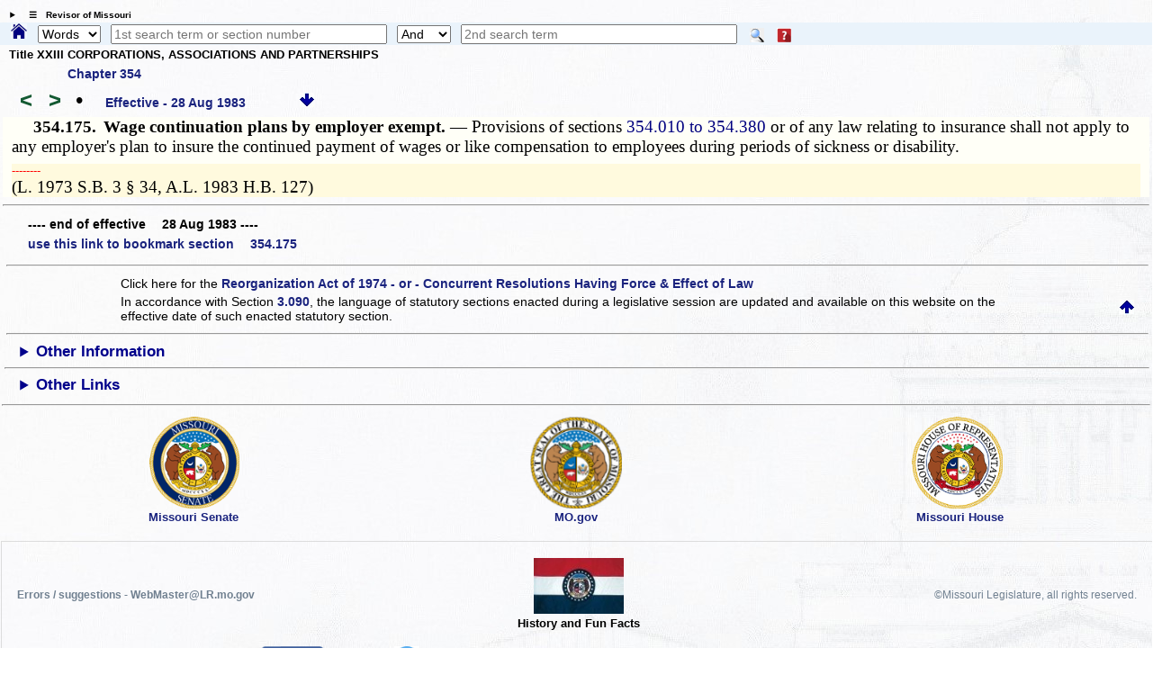

--- FILE ---
content_type: text/html; charset=utf-8
request_url: https://revisor.mo.gov/main/OneSection.aspx?section=354.175&bid=19033&hl=%20to%20354.%25u2044354.125&hlr=y
body_size: 7257
content:


<!DOCTYPE html>

<html lang="en" xmlns="http://www.w3.org/1999/xhtml">
<head><meta http-equiv="Content-Type" content="text/html; charset=UTF-8" /><meta name="viewport" content="width=device-width, initial-scale=1.0" /><meta name="description" content="Revised Statutes of Missouri, Missouri laws " /><meta name="keywords" content="Missouri Laws, Official Missouri Laws, RSMo" /><meta property="og:image:secure_url" content="https://revisor.mo.gov/MOPics/LRWebIcon.jpg" /><title>
	Missouri Revisor of Statutes - Revised Statutes of Missouri,  RSMo Section 354.175
</title>
    <meta name="robots" content="index, nofollow" /> 
<meta property="og:image" content="https://revisor.mo.gov/MOPics/favicon-64x64.jpg" />
<meta property="og:url" content="https://revisor.mo.gov/main/OneSection.aspx?section=354.175&amp;bid=19033" />
<meta property="og:type" content="website" />
<meta property="og:title" content="354.175" />
<meta property="og:description" content="Wage continuation plans by employer exempt. " />
<link rel="icon" type="image/png" href="https://revisor.mo.gov/MOPics/LRWebIcon.ico" /><link rel="icon" sizes="16x16" href="https://revisor.mo.gov/MOPics/favicon_package_v0.16/favicon.ico" /><link rel="apple-touch-icon" sizes="180x180" href="https://revisor.mo.gov/MOPics/favicon_package_v0.16/apple-touch-icon.png" /><link rel="icon" type="image/png" sizes="32x32" href="https://revisor.mo.gov/MOPics/favicon_package_v0.16/favicon-32x32.png" /><link rel="icon" type="image/png" sizes="16x16" href="https://revisor.mo.gov/MOPics/favicon_package_v0.16/favicon-16x16.png" />
    <style type="text/css">
        html {
            scroll-behavior: smooth;
        }

        .lr-body {
            /*background-color:white;*/
            /*background-color: #FdFdFd;*/
            /*background-image: url("https://revisor.mo.gov/MOPics/BkgA.jpg");*/
            /* for Polly C. */
            background-image: url("https://revisor.mo.gov/MOPics/BkgB.jpg");
            /*background-image: url("https://revisor.mo.gov/MOPics/BkgC.jpg");*/
            /*background-image: url("https://revisor.mo.gov/MOPics/BkgD.jpg");*/
            /*background-image: url("https://revisor.mo.gov/MOPics/BkgE.jpg");*/
            /*background-image: url("https://revisor.mo.gov/MOPics/BkgF.jpg");*/
            background-repeat: repeat;
        }

        .my-smaller-font {
            font-size: smaller;
            text-align: left;
        }

        /* Tooltip container */
        .lr-tt {
            position: relative;
            display: inline-block;
            border-bottom: 0px dotted black; /* If you want dots under the hoverable text */
        }

            /* Tooltip text */
            .lr-tt .lr-tt-text {
                visibility: hidden;
                width: 120px;
                /*width: 200px;*/
                background-color: #1A237E;
                color: #fff;
                text-align: center;
                vertical-align: middle;
                padding: 3px;
                margin-top: 4px;
                border-radius: 8px;
                /* Position the tooltip */
                position: absolute;
                z-index: 1;
                top: 110%;
                left: 80%;
            }

            /* Show the tooltip text when you mouse over the tooltip container */
            .lr-tt:hover .lr-tt-text {
                visibility: visible;
                border: .1em solid yellow;
                font-weight: 700;
            }

        a:link {
            text-decoration: none;
        }

        a:hover {
            text-decoration: underline;
            font-weight: 700;
        }

        .auto-style1 {
            height: 18px;
        }

        .auto-style2 {
            width: 10%;
            height: 18px;
        }
    </style>
    
<style type="text/css">
.norm, .rsmo, .bold {font: 14pt "Palatino Linotype", "Times New Roman", Times, serif;margin:inherit; margin-bottom:8px;}
.foot {font: 8pt "Times New Roman", Times, serif;margin:inherit;}
.footspc {font: 3pt "Times New Roman", Times, serif;}
.bold {font-weight:bold;margin:0px;}
.indent {text-indent: 25px;} 
.indentblk {margin-left:  25px;margin-right: 25px;} 
.italic {font-style: italic;} 
.center {text-align: center;} 
.tiny {font: 4pt;color:white;font-style: italic;} 
.bigspc {font: 48pt "Times New Roman", Times, serif;text-align:center;}
table {
    border-collapse: collapse;border: none;border-spacing: 0px;
    width: 4.8in;
    font: 12pt "Palatino Linotype", "Times New Roman", Times, serif;
}
td {
    padding:2pt 2pt 2pt 2pt;
    font: 12pt "Palatino Linotype", "Times New Roman", Times, serif;
}
</style><link rel="stylesheet" href="https://revisor.mo.gov/StyleStuff/lr-standard.css" /></head>
<body class="lr-body">
    <div id="TOP" class="lr-f-all" style="border: 0em solid transparent; border-collapse: collapse; background-color: transparent;">
        <div class="lr-fl-s-all lr-fl-m-1-4 lr-fl-l-1-4" style="border: inherit; border-collapse: collapse; padding: 0em; text-align: center;">
        </div>
    </div>
    <details id="dtls" style="margin: .6em 0em .2em .8em; cursor: pointer;">
        <summary title="click to toggle" style="font-size: x-small; font-weight: 700;">&emsp;&#9776;&emsp;Revisor of Missouri</summary>
        <div id="Div3" class="lr-f-all" style="margin: 0em; vertical-align: bottom;">
            <div class="lr-fl-s-all lr-fl-m-1-4 lr-fl-l-1-4" style="margin: 0em 0em .2em 0em; padding: 0em; text-align: left; vertical-align: bottom;">
                <a href="/main/Home.aspx" title="revisor home">
                    <img style="height: auto; max-width: 102%; margin: 0em; background-color: transparent; border: 0em solid transparent; vertical-align: bottom;" src="https://revisor.mo.gov/MOPics/RevisorHeaderLogo2.png" alt="Revisor Home" />
                </a>
            </div>
            <div class="lr-fl-s-all lr-fl-m-3-4 lr-fl-l-3-4" style="text-align: left; border: 1px solid #eaf0fa; margin: 0em 0em .2em 0em; padding: 0em; box-shadow: 3px 3px 5px darkgray;">
                <table style="margin: 0em; padding: 0em; width: 100%; border-collapse: collapse;">
                    <tr>
                        <td style="width: 33%;"></td>
                        <td style="width: 33%;"></td>
                        <td style="width: 33%;"></td>
                        <td style="width: 1%;"></td>
                    </tr>
                    <tr>
                        <td style="padding: 0px 0px 0px 6px;">
                            <a class="lr-font-emph" target="constit" href="/main/Home.aspx?constit=y" style="text-decoration: none;">Constitution</a>
                        </td>
                        <td style="padding: 0px 0px 0px 6px;">
                            <a href="/main/JCLR.aspx" id="a3" class="lr-font-emph" style="text-decoration: none;">Committee</a>
                        </td>
                        <td style="padding: 0px 0px 0px 6px;">
                            <a class="lr-font-emph" href="/main/Info.aspx" style="text-decoration: none;">Publications</a>
                        </td>
                    </tr>
                    <tr>
                        <td style="padding: 0px 0px 0px 6px;">&nbsp;</td>
                        <td style="padding: 0px 0px 0px 6px;"></td>
                        <td style="padding: 0px 0px 0px 6px;"></td>
                        <td style="padding: 0px 0px 0px 6px;"></td>
                    </tr>
                    <tr>
                        <td style="padding: 0px 0px 0px 6px;">
                            <a href="#opnothr" id="a4" class="lr-font-emph" style="text-decoration: none;">Other Links</a>
                        </td>
                        <td style="padding: 0px 0px 0px 6px;">
                            <a href="/main/Help.aspx" id="a6" class="lr-font-emph" style="text-decoration: none;">Help / FAQ</a>
                        </td>
                        <td style="padding: 0px 0px 0px 6px;">
                            <a href="/main/Info.aspx" id="a5" class="lr-font-emph" style="text-decoration: none;">Appendices and Tables</a>
                        </td>
                        <td style="padding: 0px 0px 0px 6px;">
                            <a href="#BOTTOM">
                                <img src="https://revisor.mo.gov/MOPics/pagebot.jpg" alt="Revisor Home" style="height: auto;" />
                            </a>
                        </td>
                    </tr>
                </table>
            </div>
        </div>
    </details>
    <div class="lr-f-all" style="background-color: #eaf3fb; margin: 0em;">
        <form method="post" action="./OneSection.aspx?section=354.175&amp;bid=19033&amp;hl=+to+354.%25u2044354.125&amp;hlr=y" id="search">
<div class="aspNetHidden">
<input type="hidden" name="__VIEWSTATE" id="__VIEWSTATE" value="B8Hus6kvjKfbMEh3NLAD1UMJmuZBreWBihRIpeLprWU7qw04I670xtcmn49CsabkkFlvjL03hThTjt0qobyP64uZVgVLN9vXTzRn6FOH5Y3mwwRrlzSah5VItjrO0CMprCH1xFma3cqXjYtjZm1/d5BLsd+dJspy/7zDlkDM0U1Syu3lFR+YhB4hx24bcd95VkbZb/VwMNO08In6Ck+1RQ==" />
</div>

<div class="aspNetHidden">

	<input type="hidden" name="__VIEWSTATEGENERATOR" id="__VIEWSTATEGENERATOR" value="2E994FAB" />
</div>
            <span style="padding: 0em; margin: 0em .6em 0em .8em;">
                <a id="homeHyperLink" title="Home" href="Home.aspx" style="display:inline-block;border-style:None;"><img title="Home" src="https://revisor.mo.gov/MOPics/home.png" alt="" style="height:1.2em;" /></a>
            </span>
            <select name="ctl00$srchKind" id="srchKind" title="Words or Section" style="width:5em;">
	<option selected="selected" value="Words">Words</option>
	<option value="Section">Section</option>

</select>
            <span>&thinsp;</span>
            <input name="ctl00$tbPhrase1" type="text" id="tbPhrase1" placeholder="1st search term or section number" style="width:24%;" />
            <span>&thinsp;</span>
            <select name="ctl00$ddSrch" id="ddSrch" title="relationship to first term" style="width:60px;">
	<option value="none">None</option>
	<option value="or">Or</option>
	<option selected="selected" value="and">And</option>
	<option value="not">Not</option>
	<option value="near">Near</option>

</select>
            <span>&thinsp;</span>
            <input name="ctl00$tbPhrase2" type="text" id="tbPhrase2" placeholder="2nd search term" style="width:24%;" />
            <span class="lr-tt" style="padding-left: 10px;">
                <input type="image" name="ctl00$btnSearch" id="btnSearch" src="https://revisor.mo.gov/MOPics/Search.png" alt="Search" align="absmiddle" />
                <span class="lr-tt-text">Do search</span>
            </span>
            <span class="lr-tt" style="padding-left: 10px;">
                <input type="image" name="ctl00$btnHelp" id="btnHelp" src="https://revisor.mo.gov/MOPics/HelpIconSM.png" alt="Help" align="absmiddle" />
                <span class="lr-tt-text">Help</span>
            </span>
            <span>&thinsp;</span>
            <span class="lr-tt" style="padding-left: 10px;">
                
                <span class="lr-tt-text">This chapter only</span>
            </span>
            
            
            <input type="hidden" name="ctl00$varPBdata" id="varPBdata" />
        </form>
    </div>
    
    

    
    
    <div class="lr-f-all">
        <div class="lr-fl-s-all lr-fl-m-all lr-fl-l-all" style="margin: 0em;">
            <div style="margin:.1em 0em .4em .5em;">
  <p style="font-size:small;font-weight:700;margin:0em 0em .5em 0em;">Title XXIII  CORPORATIONS, ASSOCIATIONS AND PARTNERSHIPS</p>
  <p style="font-size:small;margin:0em 0em .5em 5em;" title="Return to section list for Chapter 354">
    <a href="/main/PageSelect.aspx?chapter=354" style="text-decoration:none;" class="lr-font-emph">Chapter 354</a>
  </p>
  <a id="barw" title="prev. section" href="/main/PrevSection.aspx?section=354.175&amp;bid=19033" style="text-decoration:none;">
    <span style="font-size:x-large;margin:0em .1em 0em .5em;font-weight:700;color:#145A32;">&lt;</span>
  </a>
  <a id="farw" title="next section" href="/main/NextSection.aspx?section=354.175&amp;bid=19033" style="text-decoration:none;">
    <span style="font-size:x-large;margin:0em .1em 0em .5em;font-weight:700;color:#145A32;">&gt;</span>
  </a>
  <a href="/main/RefsToSect.aspx?section=354.175&amp;bid=19033" style="text-decoration:none;font-size:x-large;margin:0em .4em 0em .4em;" title="references to this section">•</a>
  <span id="effdt" class="lr-font-emph" style="margin:0em 1em 0em .8em;">Effective -  28 Aug 1983<span style="font:inherit;color:inherit;"></span>   </span>
  <a href="#BOTTOM" title="bottom of page">
    <img src="https://revisor.mo.gov/MOPics/pagebot.jpg" alt="bottom" style="height: auto;" />
  </a>
</div><div class="norm" title="" style="background-color:#fffff7;padding-left:.75%;padding-right:.75%;">
  <p class="norm">
    <span class="bold">  354.175.<span>  </span>Wage continuation plans by employer exempt.  — </span>Provisions of sections <a class="norm" href="/main/OneChapterRng.aspx?tb1=354.010 to 354.380" style="color:Navy;font-size:inherit;">354.010 to 354.380</a> or of any law relating to insurance shall not apply to any employer's plan to insure the continued payment of wages or like compensation to employees during periods of sickness or disability.</p>
  <div class="foot" style="background-color:#fffade;">
    <p class="" title="Footnotes follow" style="font-size:small;color:red;margin:0px;">­­--------</p>
    <p class="norm">(L. 1973 S.B. 3 § 34, A.L. 1983 H.B. 127) </p>
  </div>
</div><hr><div style="padding:.2em 0em 0em 2em;">
  <p style="font:small;padding:.2em 0em .4em 0em;margin:0em;font-weight:700;"> ---- end of effective  28 Aug 1983 ---- </p>
  <p style="font:small;margin:0em;">
    <a class="lr-font-emph" href="/main/OneSection.aspx?section=354.175" style="text-decoration: none;">
                                       use this link to bookmark section  354.175</a>
  </p>
</div>
        </div>
        <div class="lr-fl-s-all lr-fl-m-7-10 lr-fl-l-4-5">
            

        </div>
        <div class="lr-fl-s-all lr-fl-m-3-10 lr-fl-l-1-5">
            
            <div id="mcr"></div>
            
            <div id="mcrb"></div>
        </div>
    </div>
    
    
    <div id="BOTTOM" class="lr-f-all">
        <div class="lr-fl-s-all lr-fl-m-all lr-fl-l-all" style="text-align: left; vertical-align: middle;">
            <table style="width: 100%; border-collapse: collapse;">
                
                <tr style="visibility: collapse;">
                    <td style="width: 10%;"></td>
                    <td style="width: 40%;"></td>
                    <td style="width: 40%;"></td>
                    <td style="width: 10%;"></td>
                </tr>
                <tr>
                    <td colspan="4">
                        <hr style="margin-top: 0px;" />
                    </td>
                </tr>
                <tr>
                    <td></td>
                    <td class="lr-font-norm" style="border: 0em solid; border-color: gainsboro; text-align: left; padding: 2px;" colspan="2">Click here for the <a class="lr-font-emph" href="/main/Info.aspx#reorg" style="">Reorganization Act of 1974 - or - Concurrent Resolutions Having Force & Effect of Law</a></span></td>
                    <td></td>
                </tr>
                <tr>
                    <td></td>
                    <td class="lr-font-norm" style="border: 0em solid; border-color: gainsboro; text-align: left; padding: 2px;" colspan="2">In accordance with Section <a class="lr-font-emph" href="https://revisor.mo.gov/main/OneSection.aspx?section=3.090" style="">3.090</a>, the language of statutory sections enacted during a legislative session are updated and available on this website <span title="plus time to process">on the effective date of such enacted statutory section.</span></td>
                    <td style="border: 0em solid; border-color: gainsboro; text-align: right; padding: 2px;">
                        <a href="#TOP">
                            <img src="https://revisor.mo.gov/MOPics/pagetop.jpg" alt="Revisor Home" style="height: auto;" />&nbsp; &nbsp;&nbsp;</a>
                    </td>
                </tr>
                <tr>
                    <td colspan="4">
                        <hr />
                    </td>
                </tr>
            </table>
            <details>
                <summary id="opnothr" style="font-weight: 700; text-align: left; margin-left: 18px; font-size: larger; color: darkblue;">Other Information</summary>
                <table style="width: 100%; border-collapse: collapse;">
                    
                    <tr style="visibility: collapse;">
                        <td style="width: 20%;"></td>
                        <td style="width: 20%;"></td>
                        <td style="width: 20%;"></td>
                        <td style="width: 20%;"></td>
                        <td style="width: 20%;"></td>
                    </tr>
                    
                    <tr style="line-height: 24px;">
                        <td style="width: 20%;"><a class="lr-font-emph" href="/main/recent.aspx" style="text-decoration: none;">&emsp;Recent Sections</a></td>
                        <td style="width: 20%;"><a class="lr-font-emph" href="/main/editorial.aspx" title="sections with editorial changes" style="text-decoration: none;">Editorials</a></td>
                        <td style="width: 20%;"><a class="lr-font-emph" href="/main/MayBeCite.aspx" title="popular names" style="text-decoration: none;">May Be Cited As</a></td>
                        <td style="width: 20%;"><a class="lr-font-emph" href="/main/tandf.aspx" title="sections with tables or forms" style="text-decoration: none;">Tables &amp; Forms</a></td>
                        <td style="width: 20%;"><a class="lr-font-emph" href="/main/MultiEnact.aspx" title="sections multiply enacted" style="text-decoration: none;">Multiple Enact</a></td>
                    </tr>
                    <tr style="line-height: 24px;">
                        <td style="width: 20%;">&emsp;</td>
                        <td style="width: 20%;"><a class="lr-font-emph" href="/main/rx.aspx" title="sections repealed and transferred" style="text-decoration: none;">Repeal &amp; Transfer</a></td>
                        <td style="width: 20%;"></td>
                        <td style="width: 20%;"><a class="lr-font-emph" href="/main/secdef.aspx" target="_blank" title="sections with definitions, opens in new tab" style="text-decoration: none;">Definitions</a></td>
                        <td style="width: 20%;"><a class="lr-font-emph" href="/main/info.aspx?doc=enders" title="Section ending report, downloaded" style="text-decoration: none;">End Report</a></td>
                    </tr>
                    <tr>
                        <td colspan="5">
                            <hr style="border-top: 1px dotted green;" />
                        </td>
                    </tr>
                    <tr>
                        <td style="width: 20%;"></td>
                        <td style="width: 20%;"></td>
                        <td style="width: 20%;"><a class="lr-font-emph" href="/main/Help.aspx#change" title="changes to this site" style="text-decoration: none;">Site changes</a></td>
                        <td style="width: 20%;"><a class="lr-font-emph" href="/main/PicGallery.aspx" title="all pics" style="text-decoration: none;">Pictures</a></td>
                        <td style="width: 20%;"><a class="lr-font-emph" href="/main/About.aspx#contact" title="contact the Revisor's office" style="text-decoration: none;">Contact</a></td>
                    </tr>
                </table>
            </details>
            <div class="lr-f-all">
                <hr />
            </div>
            <details>
                <summary style="font-weight: 700; text-align: left; margin-left: 18px; font-size: larger; color: darkblue;">Other Links</summary>
                <table style="width: 100%;">
                    <tr style="line-height: 24px;">
                        <td style="width: 6%;"></td>
                        <td style="width: 22%;"><a target="lrcomm" class="lr-font-emph" href="http://lr.mo.gov">Legislative Research</a></td>
                        <td style="width: 22%;"><a target="overs" class="lr-font-emph" href="http://legislativeoversight.mo.gov">Oversight</a></td>
                        <td style="width: 22%;"><a target="molis" class="lr-font-emph" title="Oversight's Fiscal Note Public Portal" href="https://molispublicportal.legislativeoversight.mo.gov/Others">MOLIS</a></td>
                        <td style="width: 22%;"></td>
                        <td style="width: 6%;"></td>
                    </tr>
                    <tr style="line-height: 24px;">
                        <td style="width: 6%;"></td>
                        <td style="width: 22%;"><a target="lib" class="lr-font-emph" href="https://www.senate.mo.gov/LegislativeLibrary/index.html">Library</a></td>
                        <td style="width: 22%;"></td>
                        <td style="width: 22%;"></td>
                        <td style="width: 22%;"><a title="MO.GOV only" target="cntcs" class="lr-font-emph" href="https://intranet.state.mo.us/state-website-contacts/">MO WebMasters</a></td>
                        <td style="width: 6%;"></td>
                    </tr>
                </table>
            </details>
        </div>
        <div id="olrlinks" class="lr-f-all">
            <hr />
        </div>
        <div class="lr-f-all">
            <div class="lr-fl-s-1-8 lr-fl-m-1-8 lr-fl-l-1-8"></div>
            <figure class="lr-fl-s-1-4 lr-fl-m-1-4 lr-fl-l-1-4" style="text-align: left; vertical-align: middle;">
                <a href="https://www.senate.mo.gov/" target="senate">
                    <img src="https://revisor.mo.gov/MOPics/senate.png" alt="Senate" />
                </a>
                <figcaption class="lr-font-emph" style="font-size: small;">Missouri Senate</figcaption>
            </figure>
            <figure class="lr-fl-s-1-4 lr-fl-m-1-4 lr-fl-l-1-4" style="text-align: center; vertical-align: middle;">
                <a href="https://www.mo.gov/" target="mogov">
                    <img src="https://revisor.mo.gov/MOPics/seal_of_mo.png" alt="State of Missouri" />
                </a>
                <figcaption class="lr-font-emph" style="font-size: small;">MO.gov</figcaption>
            </figure>
            <figure class="lr-fl-s-1-4 lr-fl-m-1-4 lr-fl-l-1-4" style="text-align: right; vertical-align: middle;">
                <a href="https://house.mo.gov/" target="house">
                    <img src="https://revisor.mo.gov/MOPics/house.png" alt="House" />
                </a>
                <figcaption class="lr-font-emph" style="font-size: small;">Missouri House</figcaption>
            </figure>
            <div class="lr-fl-s-1-8 lr-fl-m-1-8 lr-fl-l-1-8"></div>
        </div>
        <div class="lr-fl-s-all lr-fl-m-all lr-fl-l-all" style="text-align: left; vertical-align: middle;">
            
            <table style="width: 100%; border-collapse: collapse;">
                
                <tr>
                    <td style="width: 20%;"></td>
                    <td style="width: 20%;"></td>
                    <td style="width: 20%;"></td>
                    <td style="width: 20%;"></td>
                </tr>
                
            </table>
        </div>
    </div>
    
    <div id="Div1" class="lr-f-all">
        

        
        
        
    </div>
    <div id="links" class="lr-fl-s-all lr-fl-m-all lr-fl-l-all" style="border: .1em solid Gainsboro;">
        <table style="width: 100%; border-collapse: collapse;">
            
            <tr style="visibility: collapse;">
                <td class="auto-style2"></td>
                <td class="auto-style2"></td>
                <td class="auto-style2"></td>
                <td class="auto-style2"></td>
                <td class="auto-style2"></td>
                <td class="auto-style2"></td>
                <td class="auto-style2"></td>
                <td class="auto-style2"></td>
                <td class="auto-style2"></td>
                <td class="auto-style2"></td>
            </tr>
            <tr>
                <td class="lr-font-norm" colspan="3"><span style="font-size: smaller; font-weight: 700; color: SlateGray; padding-left: 1em;">Errors / suggestions - WebMaster@LR.mo.gov</span></td>
                <td colspan="4" style="text-align: center; vertical-align: middle;">
                    <figure>
                        <a href="https://www.sos.mo.gov/kids/history" target="flag">
                            <img style="max-width: 100px;" class="imgH" src="https://revisor.mo.gov/MOPics/oliver_flag_sm.jpg" alt="Marie Elizabeth Oliver" />
                        </a>
                        <figcaption style="font-size: small; font-weight: 700;">History and Fun Facts</figcaption>
                    </figure>
                </td>
                <td class="lr-font-norm" colspan="3" style="text-align: right;"><span style="font-size: smaller; color: SlateGray; padding-right: 1em;">&copy;Missouri Legislature, all rights reserved.</span></td>
            </tr>
            <tr>
                <td style="text-align: left; width: 10%;">
                    <div id="homeicon" style="margin-left: 1.5em;">
                        <a title="Revisor Home" href="/main/Home.aspx">
                            <img style="max-width: 1.4em;" src="https://revisor.mo.gov/MOPics/home.png" alt="home" />
                        </a>
                    </div>
                </td>
                <td style="width: 10%;"></td>
                <td style="text-align: center; width: 10%;">
                    
                    <a href="https://www.facebook.com/sharer/sharer.php?u=https%3a%2f%2frevisor.mo.gov%2fmain%2fOneSection.aspx%3fsection%3d354.175%26bid%3d19033" target="_blank" title="post section to FaceBook">
  <img src="https://revisor.mo.gov/MOPics/fbss.png" alt="facebook" style="max-width: 5em;" />
</a>
                </td>
                <td style="text-align: center; width: 10%;">
                    
                    <a href="https://twitter.com/intent/tweet?text=RSMo 354.175&amp;via=RevisorMissouri&amp;hashtags=RSMoLaw,MissouriRevisor&amp;url=https%3a%2f%2frevisor.mo.gov%2fmain%2fOneSection.aspx%3fsection%3d354.175%26bid%3d19033" target="_blank" title="Tweet section">
  <img src="https://revisor.mo.gov/MOPics/tweetS.png" alt="twitter" style="max-width: 2em;" />
</a>
                </td>
                <td style="width: 10%;"></td>
                <td style="width: 10%;"></td>
                <td style="width: 10%; text-align: center;">
                    <a style="" title="google search in revisor" href="https://www.google.com/search?q=site:revisor.mo.gov+YourSearchTermHere" target="_blank">
                        <img style="height: auto; max-width: 1em;" src="https://revisor.mo.gov/MOPics/GoogleSmallLogo.png" alt="google" />
                    </a>
                </td>
                <td style="width: 10%; text-align: center;">
                    <a style="" title="bing search in revisor" href="https://www.bing.com/search?q=site:revisor.mo.gov+YourSearchTermHere" target="_blank">
                        <img style="height: auto; max-width: 1em;" src="https://revisor.mo.gov/MOPics/bing_logo.png" alt="bing" />
                    </a>
                </td>
                <td style="width: 10%;"></td>
                <td style="width: 10%;"></td>
            </tr>
        </table>
    </div>
    
<div class="lr-fl-s-all lr-fl-m-all lr-fl-l-all"></div>
</body>
</html>
